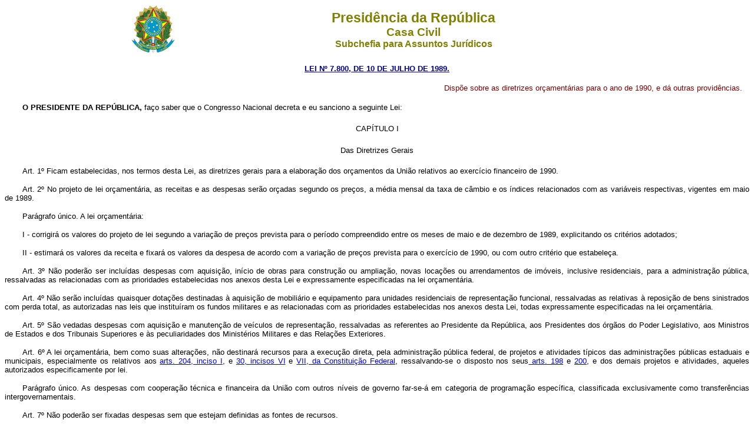

--- FILE ---
content_type: text/html
request_url: http://www.planalto.gov.br/ccivil_03/Leis/1989_1994/L7800.htm
body_size: 84495
content:
<html>

<head>
<meta name="GENERATOR" content="Microsoft FrontPage 6.0">
<title>L7800</title>
</head>

<body bgcolor="#FFFFFF">
<div align="center"><center>

<table border="0" cellpadding="0" cellspacing="0" width="70%" height="85">
  <tr>
    <td width="14%" height="85"><p align="center"><img src="../../Brastra.gif"
    alt="Brastra.gif (4376 bytes)" width="74" height="82"></td>
    <td width="86%" height="85"><p align="center"><font color="#808000" face="Arial"><strong><big><big>Presid�ncia
    da Rep�blica</big></big><br>
    <big>Casa Civil<br>
    </big>Subchefia para Assuntos Jur�dicos</strong></font></td>
  </tr>
</table>
</center></div>

<p ALIGN="CENTER"><font
face="Arial" color="#000080"><small><strong>
<a href="http://legislacao.planalto.gov.br/legisla/legislacao.nsf/Viw_Identificacao/lei%207.800-1989?OpenDocument">
<font color="#000080">LEI N� 7.800, DE 10 DE JULHO DE 1989.</font></a></strong></small></font></p>

<table border="0" width="100%" cellspacing="0" cellpadding="0" height="19">
  <tr>
    <td width="59%" height="19">&nbsp;</td>
    <td width="41%" height="19"><p style="text-align: justify">
    <font face="Arial" size="2" color="#800000">Disp�e sobre as diretrizes 
    or�ament�rias para o ano de 1990, e d� outras provid�ncias.</font></td>
  </tr>
</table>

<p align="justify" style="text-indent: 30px"><font face="Arial" size="2"><b>O 
PRESIDENTE DA REP�BLICA,</b> fa�o saber que o Congresso Nacional decreta e eu 
sanciono a seguinte Lei:</font></p>
<h1 align="center"><span style="font-weight: 400"><font face="Arial" size="2">
CAP�TULO I</font></span></h1>
<h2 align="center"><span style="font-weight: 400"><font face="Arial" size="2">
Das Diretrizes Gerais</font></span></h2>
<p align="justify" style="text-indent: 30px"><font face="Arial" size="2">
<a name="art1"></a>Art. 1� 
Ficam estabelecidas, nos termos desta Lei, as diretrizes gerais para a 
elabora��o dos or�amentos da Uni�o relativos ao exerc�cio financeiro de 1990.</font></p>
<p align="justify" style="text-indent: 30px"><font face="Arial" size="2">
<a name="art2"></a>Art. 2� 
No projeto de lei or�ament�ria, as receitas e as despesas ser�o or�adas segundo 
os pre�os, a m�dia mensal da taxa de c�mbio e os �ndices relacionados com as 
vari�veis respectivas, vigentes em maio de 1989.</font></p>
<p align="justify" style="text-indent: 30px"><font face="Arial" size="2">
<a name="art2p"></a>Par�grafo �nico. A lei or�ament�ria:</font></p>
<p align="justify" style="text-indent: 30px"><font face="Arial" size="2">I - 
corrigir� os valores do projeto de lei segundo a varia��o de pre�os prevista 
para o per�odo compreendido entre os meses de maio e de dezembro de 
1989,&nbsp;explicitando os crit�rios adotados;</font></p>
<p align="justify" style="text-indent: 30px"><font face="Arial" size="2">II - 
estimar� os valores da receita e fixar� os valores da despesa de acordo com a 
varia��o de pre�os prevista para o exerc�cio de 1990, ou com outro crit�rio que 
estabele�a.</font></p>
<p align="justify" style="text-indent: 30px"><font face="Arial" size="2">
<a name="art3"></a>Art. 3� 
N�o poder�o ser inclu�das despesas com aquisi��o, in�cio de obras para 
constru��o ou amplia��o, novas loca��es ou arrendamentos de im�veis, inclusive 
residenciais, para a administra��o p�blica, ressalvadas as relacionadas com as 
prioridades estabelecidas nos anexos&nbsp;desta Lei e expressamente especificadas na 
lei or�ament�ria.</font></p>
<p align="justify" style="text-indent: 30px"><font face="Arial" size="2">
<a name="art4"></a>Art. 4� 
N�o ser�o inclu�das quaisquer dota��es destinadas � aquisi��o de mobili�rio e 
equipamento para unidades residenciais de representa��o funcional, ressalvadas 
as relativas � reposi��o de bens sinistrados com perda total, as autorizadas nas 
leis que institu�ram os fundos militares e as relacionadas com as prioridades 
estabelecidas nos anexos desta Lei, todas expressamente especificadas na lei 
or�ament�ria.</font></p>
<p align="justify" style="text-indent: 30px"><font face="Arial" size="2">
<a name="art5"></a>Art. 5� 
S�o vedadas despesas com aquisi��o e manuten��o de ve�culos de representa��o, 
ressalvadas as referentes ao Presidente da Rep�blica, aos Presidentes dos �rg�os 
do Poder Legislativo, aos Ministros de Estados e dos Tribunais Superiores e �s 
peculiaridades dos Minist�rios Militares e das Rela��es Exteriores.</font></p>
<p align="justify" style="text-indent: 30px"><font face="Arial" size="2">
<a name="art6"></a>Art. 6� 
A lei or�ament�ria, bem como suas altera��es, n�o destinar� recursos para a 
execu��o direta, pela administra��o p�blica federal, de projetos e atividades 
t�picos das administra��es p�blicas estaduais e municipais, especialmente os 
relativos aos <a href="../../Constituicao/Constituicao.htm#art204i">arts. 204, inciso I</a>, e
<a href="../../Constituicao/Constituicao.htm#art30vi">30, incisos VI</a> e
<a href="../../Constituicao/Constituicao.htm#art30vii">VII, da Constitui��o 
Federal</a>, ressalvando-se o disposto nos seus<a href="../../Constituicao/Constituicao.htm#art198"> arts. 198</a> e 
<a href="../../Constituicao/Constituicao.htm#art200">200</a>, e dos demais 
projetos e atividades, aqueles autorizados especificamente por lei.</font></p>
<p align="justify" style="text-indent: 30px"><font face="Arial" size="2">
Par�grafo �nico. As despesas com coopera��o t�cnica e financeira da Uni�o com 
outros n�veis de governo far-se-� em categoria de programa��o espec�fica, 
classificada exclusivamente como transfer�ncias intergovernamentais.</font></p>
<p align="justify" style="text-indent: 30px"><font face="Arial" size="2">
<a name="art7"></a>Art. 7� 
N�o poder�o ser fixadas despesas sem que estejam definidas as fontes de 
recursos.</font></p>
<p align="justify" style="text-indent: 30px"><font face="Arial" size="2">
<a name="art8"></a>Art. 8� 
Os or�amentos fiscal e de investimentos das empresas p�blicas e sociedades de 
economia mista controladas pela Uni�o, de acordo com o disposto no 
<a href="../../Constituicao/Constituicao.htm#art165�7">art. 165, � 
7�, da Constitui��o Federal</a>, e no 
<a href="../../Constituicao/Constituicao.htm#adctart35�1">art. 35, � 1�, do Ato das Disposi��es 
Constitucionais Transit�rias</a>, observar�o, no seu conjunto, as seguintes 
condi��es:</font></p>
<p align="justify" style="text-indent: 30px"><font face="Arial" size="2">I - 
indica��o da regi�o ou das regi�es macroecon�micas beneficiadas pelos projetos 
considerando-se, inclusive os efeitos dos encadeamentos sobre a atividade 
econ�mica;</font></p>
<p align="justify" style="text-indent: 30px"><font face="Arial" size="2">II - 
demonstra��o, na mensagem que encaminhar o projeto de lei or�ament�ria ao 
Congresso Nacional, da situa��o verificada no bi�nio 1986-1987 quanto � aloca��o 
entre as regi�es macroecon�micas dos recursos do Tesouro Nacional&nbsp;e das empresas 
citadas no caput deste artigo, levando em conta o definido no 
<a href="../../Constituicao/Constituicao.htm#adctart35�1">art. 35, par�grafo 
1�, do Ato das Disposi��es Constitucionais Transit�rias</a>, bem como das propostas 
para atenuar as desigualdades inter-regionais.</font></p>
<h1 align="center"><span style="font-weight: 400"><font face="Arial" size="2">
CAP�TULO II</font></span></h1>
<h2 align="center"><span style="font-weight: 400"><font face="Arial" size="2">
Das Diretrizes dos or�amentos Fiscal e da Seguridade Social</font></span></h2>
<h1 align="center"><span style="font-weight: 400"><font face="Arial" size="2">
Se��o I</font></span></h1>
<h2 align="center"><span style="font-weight: 400"><font face="Arial" size="2">
Das Diretrizes Comuns</font></span></h2>
<p align="justify" style="text-indent: 30px"><font face="Arial" size="2">
<a name="art9"></a>Art. 9� 
Os or�amentos fiscal e da seguridade social, al�m dos Poderes, seus fundos, 
�rg�os, autarquias, inclusive as especiais, e as funda��es institu�das e 
mantidas&nbsp;pelo Poder P�blico, compreender�o as empresas p�blicas e as sociedades 
de economia mista em que a uni�o, direta ou indiretamente, detenha a maioria do 
capital&nbsp;social com direito a voto, e que recebem desta quaisquer recursos, que 
n�o sejam os provenientes de:</font></p>
<p align="justify" style="text-indent: 30px"><font face="Arial" size="2">I - 
participa��o acion�ria;</font></p>
<p align="justify" style="text-indent: 30px"><font face="Arial" size="2">II - 
pagamento de servi�os prestados;</font></p>
<p align="justify" style="text-indent: 30px"><font face="Arial" size="2">III - 
transfer�ncias para aplica��o em programa de financiamento atendendo ao disposto 
no <a href="../../Constituicao/Constituicao.htm#art159ic">art. 159, inciso I, al�nea c</a>, e 
<a href="../../Constituicao/Constituicao.htm#art239�1">art. 239, � 1�, da Constitui��o Federal</a>;</font></p>
<p align="justify" style="text-indent: 30px"><font face="Arial" size="2">IV - 
refinanciamento da d�vida externa garantida pelo Tesouro Nacional.</font></p>
<p align="justify" style="text-indent: 30px"><font face="Arial" size="2">
Par�grafo �nico. Os investimentos das empresas p�blicas e sociedades de economia 
mista a que se refere este artigo constar�o tamb�m do or�amento previsto no 
<a href="../../Constituicao/Constituicao.htm#art165�5ii">art. 
165, � 5�, inciso II, da Constitui��o Federal</a>.</font></p>
<p align="justify" style="text-indent: 30px"><font face="Arial" size="2">
<a name="art10"></a>Art. 10 
O montante das despesas dos or�amentos fiscal e da seguridade social n�o dever� 
ser superior ao das receitas, exclu�dos:</font></p>
<p align="justify" style="text-indent: 30px"><font face="Arial" size="2">I - nas 
despesas:</font></p>
<p align="justify" style="text-indent: 30px"><font face="Arial" size="2">a) o 
servi�o da d�vida p�blica mobili�ria federal;</font></p>
<p align="justify" style="text-indent: 30px"><font face="Arial" size="2">b) a 
parcela do programa de reforma agr�ria financiada pela emiss�o de t�tulos da 
d�vida agr�ria;</font></p>
<p align="justify" style="text-indent: 30px"><font face="Arial" size="2">c) a 
parcela de investimentos priorit�rios financiadas por emiss�o de t�tulos da 
d�vida p�blica federal, que n�o exceder� o montante equivalente a 10% (dez por 
cento) da receita tribut�ria l�quida; </font></p>
<p align="justify" style="text-indent: 30px"><font face="Arial" size="2">d) o 
aumento de capital das empresas e sociedades em que a Uni�o detenha a maioria do 
capital social com direito a voto, na forma do art. 23, � 1�, desta Lei;</font></p>
<p align="justify" style="text-indent: 30px"><font face="Arial" size="2">e) o 
refinanciamento da d�vida externa garantida pelo Tesouro Nacional de 
responsabilidade de empresas e sociedades em que a Uni�o detenha a maioria do 
capital social com direito a voto.</font></p>
<p align="justify" style="text-indent: 30px"><font face="Arial" size="2">II - 
nas receitas, o produto da emiss�o de t�tulos da d�vida p�blica federal.</font></p>
<p align="justify" style="text-indent: 30px"><font face="Arial" size="2">� 1� As 
despesas poder�o, excepcionalmente, no decorrer do exerc�cio, superar as 
receitas desde que o excesso de despesas seja financiado por opera��es de 
cr�dito nos termos do <a href="../../Constituicao/Constituicao.htm#art167ii">art. 167, inciso III, da Constitui��o Federal</a>.</font></p>
<p align="justify" style="text-indent: 30px"><font face="Arial" size="2">� 2� O 
disposto neste artigo prevalecer� sobre as demais diretrizes estabelecidas nesta 
Lei, observando o disposto no art. 45, inciso I,&nbsp;desta Lei.</font></p>
<p align="justify" style="text-indent: 30px"><font face="Arial" size="2">
<a name="art11"></a>Art. 
11&nbsp;Para efeito do disposto no 
<a href="../../Constituicao/Constituicao.htm#art169p">art. 169, par�grafo �nico, da Constitui��o 
Federal</a>, fica estabelecido que: <a href="L7909.htm#art5">(Vide Lei n� 7.909, 
de 1989)</a></font></p>
<p align="justify" style="text-indent: 30px"><font face="Arial" size="2">I - as 
despesas com pessoal e encargo sociais n�o ter�o aumento superior � varia��o do 
�ndice oficial da infla��o em rela��o aos cr�ditos correspondentes no Or�amento 
de 1989, respeitado o limite estabelecido no 
<a href="../../Constituicao/Constituicao.htm#adctart38">art. 38 do Ato das Disposi��es 
Constitucionais Transit�rias</a>;</font></p>
<p align="justify" style="text-indent: 30px"><font face="Arial" size="2">II - 
ser�o extintos 80% (oitenta por cento) dos cargos ou empregos de provimento 
efetivo que n�o estiverem preenchidos em 1� de janeiro de 1990;</font></p>
<p align="justify" style="text-indent: 30px"><font face="Arial" size="2">III - 
os cargos ou empregos, civis, de provimento efetivo cuja vac�ncia ocorrer no 
exerc�cio de 1990, poder�o ser preenchidos at� o limite de 50% (cinq�enta por 
cento).</font></p>
<p align="justify" style="text-indent: 30px"><font face="Arial" size="2">� 1� 
Para efeito de c�lculo do disposto no inciso I deste artigo, n�o ser�o 
considerados os gastos com inativos e pensionistas segurados do regime geral da 
Previd�ncia Social.</font></p>
<p align="justify" style="text-indent: 30px"><font face="Arial" size="2">� 2� O 
Poder Executivo, mediante decreto e considerando como priorit�rios os cargos e 
empregos relacionados aos profissionais de sa�de e educa��o, extinguir� os 
cargos e empregos de provimento efetivo a que se refere o inciso II deste 
artigo.</font></p>
<p align="justify" style="text-indent: 30px"><font face="Arial" size="2">� 3� A 
partir de 1� de janeiro de 1990 e at� a data de publica��o do decreto a que se 
refere o par�grafo anterior, n�o poder� ser preenchido nenhum cargo ou emprego 
de provimento efetivo a que se refere o inciso II deste artigo.</font></p>
<p align="justify" style="text-indent: 30px"><font face="Arial" size="2">� 4� A 
mensagem que encaminhar o projeto de lei or�ament�ria ao Congresso Nacional ser� 
acompanhada de rela��o nominal de todos os servidores ou empregados civis, com o 
respectivo cargo, emprego ou fun��o e a correspondente remunera��o total de cada 
servidor ou empregado, constantes da folha de pagamento relativa ao m�s de maio 
de 1989, por �rg�o, fundos, entidades da administra��o indireta, inclusive 
autarquias especiais e funda��es institu�das e mantidas pelo Poder P�blico, 
empresas p�blicas e sociedades de economia mista inclu�das nos or�amentos fiscal 
e da seguridade social.</font></p>
<p align="justify" style="text-indent: 30px"><font face="Arial" size="2">� 5� 
Acompanhar�, ainda, a mensagem que encaminhar o projeto de lei or�ament�ria ao 
Congresso Nacional, quadro demonstrativo, resumindo as despesas a que se refere 
o par�grafo anterior, consideradas tamb�m as relativas ao pessoal militar, por 
�rg�o, fundos, entidades da administra��o indireta, inclusive autarquias 
especiais e funda��es institu�das e mantidas pelo Poder P�blico, empresas 
p�blicas e sociedades de economia mista inclu�das no or�amento fiscal e da 
seguridade social, e evidenciando, por&nbsp;cargo, emprego e fun��o, a quantidade de 
cada um, a respectiva remunera��o e o gasto total.</font></p>
<p align="justify" style="text-indent: 30px"><font face="Arial" size="2">� 6� Os 
elementos de informa��o de que trata os par�grafos 4� e 5� deste artigo 
constituir�o fundamento essencial e imprescind�vel para inclus�o, na lei 
or�ament�ria, das dota��es para despesas com pessoal e encargos sociais dos 
�rg�os, fundos, entidades e empresas a que se refere este artigo.</font></p>
<p align="justify" style="text-indent: 30px"><font face="Arial" size="2">
<a name="art12"></a>Art. 12 
As despesas com custeio administrativo e operacional n�o poder�o ter aumento 
superior � varia��o do �ndice oficial de infla��o em rela��o aos cr�ditos 
correspondentes no Or�amento de 1989, salvo no caso de comprovada insufici�ncia 
decorrente de expans�o patrimonial, incremento f�sico de servi�os prestados � 
comunidade ou de novas atribui��es recebidas no exerc�cio de 1989 ou no decorrer 
de 1990.</font></p>
<p align="justify" style="text-indent: 30px"><font face="Arial" size="2">
Par�grafo �nico. Para efeito de c�lculo, excluem-se do disposto neste artigo as 
despesas indicadas nos artigos 3�, 4�, 5�, 11 e 14, par�grafo �nico, desta Lei.</font></p>
<p align="justify" style="text-indent: 30px"><font face="Arial" size="2">
<a name="art13"></a>Art. 13 
As despesas com juros, encargos e amortiza��es da d�vida, exceto da mobili�ria 
federal, dever�o considerar apenas as&nbsp;opera��es contratadas ou com prioridades e 
autoriza��es concedidas at� a data do encaminhamento do projeto de lei 
or�ament�ria ao Congresso Nacional.</font></p>
<p align="justify" style="text-indent: 30px"><font face="Arial" size="2">
<a name="art14"></a>Art. 14 
O relat�rio bimestral de que trata o 
<a href="../../Constituicao/Constituicao.htm#art165�3">art. 165, � 3�, da Constitui��o Federal</a>, 
demonstrar�, por categoria de programa��o de cada �rg�o, fundo ou entidade a que 
se refere o art. 9� desta Lei, as despesas realizadas com:</font></p>
<p align="justify" style="text-indent: 30px"><font face="Arial" size="2">I - 
di�rias relativas a trabalho fora da sede;</font></p>
<p align="justify" style="text-indent: 30px"><font face="Arial" size="2">II - 
passagens e despesas com locomo��o para trabalhos fora da sede;</font></p>
<p align="justify" style="text-indent: 30px"><font face="Arial" size="2">III - 
loca��o de m�o-de-obra;</font></p>
<p align="justify" style="text-indent: 30px"><font face="Arial" size="2">IV - 
consultoria de qualquer esp�cie; e</font></p>
<p align="justify" style="text-indent: 30px"><font face="Arial" size="2">V - 
publicidade e propaganda.</font></p>
<p align="justify" style="text-indent: 30px"><font face="Arial" size="2">
Par�grafo �nico. As despesas relativas aos t�tulos constantes dos incisos deste 
artigo, ser�o reduzidas, por �rg�o, em rela��o aos cr�ditos or�ament�rios 
concedidos em 1989, atualizados pelo �ndice oficial de infla��o, em pelo menos:</font></p>
<p align="justify" style="text-indent: 30px"><font face="Arial" size="2">I - 10% 
(dez por cento) no caso dos incisos I&nbsp;a III;</font></p>
<p align="justify" style="text-indent: 30px"><font face="Arial" size="2">II - 
20% (vinte por cento) no caso do inciso IV;</font></p>
<p align="justify" style="text-indent: 30px"><font face="Arial" size="2">III - 
50% (cinq�enta por cento) no caso do inciso V.</font></p>
<p align="justify" style="text-indent: 30px"><font face="Arial" size="2">
<a name="art15"></a>Art. 
15. � vedada a inclus�o na lei or�ament�ria, bem como em suas altera��es, de 
recursos para o pagamento a qualquer t�tulo pela Uni�o, inclusive pelas 
entidades que integram os or�amentos fiscal e da seguridade social, a servidor 
da administra��o direta ou indireta por servi�o de consultoria ou assist�ncia 
t�cnica custeados com recursos decorrentes de conv�nios, acordos, ajustes ou 
instrumentos cong�neres firmados com �rg�os ou entidades de direito p�blico ou 
privado, nacionais ou internacionais, pelo �rg�o ou entidade a que pertencer o 
servidor ou por aquele em que estiver eventualmente lotado.</font></p>
<p align="justify" style="text-indent: 30px"><font face="Arial" size="2">
Par�grafo �nico. O disposto neste artigo n�o se aplica a docentes pesquisadores 
de institui��es de pesquisa e de ensino superior.</font></p>
<p align="justify" style="text-indent: 30px"><font face="Arial" size="2">
<a name="art16"></a>Art. 16 
� vedada a inclus�o na lei or�ament�ria, bem como em suas altera��es, de 
quaisquer recursos da Uni�o, inclusive das receitas pr�prias das entidades e 
empresas referidas no art. 9� desta Lei, para clubes e associa��es de servidores 
ou quaisquer outras entidades cong�neres, excetuadas creches e escolas para o 
atendimento pr�-escolar.</font></p>
<p align="justify" style="text-indent: 30px"><font face="Arial" size="2">
Par�grafo �nico. A lei or�ament�ria somente poder� incluir recursos da Uni�o, 
inclusive de receitas pr�prias das entidades, funda��es, empresas e sociedades 
referidas no art. 9�., desta Lei, para fundos de previd�ncia privada e 
cong�neres, caso:</font></p>
<p align="justify" style="text-indent: 30px"><font face="Arial" size="2">I - o 
fundo, ou cong�nere, j� estiver legalmente constitu�do e em funcionamento na 
data de promulga��o desta Lei;</font></p>
<p align="justify" style="text-indent: 30px"><font face="Arial" size="2">II - 
n�o aumente, para cada fundo ou cong�nere, a participa��o relativa da Uni�o, 
inclusive de suas entidades, funda��es, empresas e sociedades a que se refere o 
caput deste artigo, em rela��o � contribui��o dos seus participantes, verificada 
no exerc�cio de 1988;</font></p>
<p align="justify" style="text-indent: 30px"><font face="Arial" size="2">III - o 
total dos recursos n�o seja superior, para cada fundo ou cong�nere, aos recursos 
destinados no exerc�cio de 1988, atualizado pelo �ndice oficial de infla��o.</font></p>
<p align="justify" style="text-indent: 30px"><font face="Arial" size="2">
<a name="art17"></a>Art. 
17. A despesa com transfer�ncia de recursos da Uni�o para Estado, Distrito 
Federal ou Munic�pio, mediante conv�nio, acordo, ajuste ou outros instrumentos 
cong�neres, ressalvada a destinada a atender calamidade p�blica, s� poder� ser 
concretizada se a unidade beneficiada comprovar, que:</font></p>
<p align="justify" style="text-indent: 30px"><font face="Arial" size="2">I - 
instituiu e regulamentou todos os tributos que lhe cabem, previstos nos 
<a href="../../Constituicao/Constituicao.htm#art145">arts. 
145</a>, <a href="../../Constituicao/Constituicao.htm#art155">155 </a>e
<a href="../../Constituicao/Constituicao.htm#art156">156, da Constitui��o Federal</a>;</font></p>
<p align="justify" style="text-indent: 30px"><font face="Arial" size="2">II - 
arrecada todos os impostos que lhe cabem, previstos nos 
<a href="../../Constituicao/Constituicao.htm#art155">artigos 155</a> e
<a href="../../Constituicao/Constituicao.htm#art156">156, da 
Constitui��o Federal</a>;</font></p>
<p align="justify" style="text-indent: 30px"><font face="Arial" size="2">III - a 
receita tribut�ria pr�pria corresponda a, pelo menos, 20% (vinte por cento) no 
caso de Estado ou Distrito Federal e 2% (dois por cento) no caso de Munic�pio do 
total das receitas or�ament�rias, inclusive as decorrentes de opera��es de 
cr�dito;</font></p>
<p align="justify" style="text-indent: 30px"><font face="Arial" size="2">IV - 
atende ao disposto nos <a href="../../Constituicao/Constituicao.htm#art167iii">arts. 167, inciso III</a> e 
<a href="../../Constituicao/Constituicao.htm#art212">212, da Constitui��o Federal</a>, bem 
como nos<a href="../../Constituicao/Constituicao.htm#adctart37"> arts. 37</a> e<a href="../../Constituicao/Constituicao.htm#adctart38"> 38</a>, inclusive seu 
<a href="../../Constituicao/Constituicao.htm#adctart38p">par�grafo �nico, do Ato das Disposi��es 
Constitucionais Transit�rias</a>.</font></p>
<p align="justify" style="text-indent: 30px"><font face="Arial" size="2">� 1�. 
Para efeito do disposto no inciso II, deste artigo, s�o ressalvados os impostos 
a que se refere o <a href="../../Constituicao/Constituicao.htm#art155i">art. 155, inciso I</a>, al�nea a, e o
<a href="../../Constituicao/Constituicao.htm#art156ii">art. 156, incisos II</a>,<a href="../../Constituicao/Constituicao.htm#art156iii"> III
</a>e <a href="../../Constituicao/Constituicao.htm#art156iv">IV, da Constitui��o Federal</a>, quando comprovada a aus�ncia dos respectivos fatos 
geradores.</font></p>
<p align="justify" style="text-indent: 30px"><font face="Arial" size="2">� 2�. A 
comprova��o de que trata o caput, deste artigo, em rela��o aos seus incisos II, 
III e IV, ser� feita atrav�s da lei or�ament�ria de 1990 e do respectivo 
relat�rio, a que se refere o 
<a href="../../Constituicao/Constituicao.htm#art165�3">art. 165,&nbsp;� 3�., da Constitui��o Federal</a>.</font></p>
<p align="justify" style="text-indent: 30px"><font face="Arial" size="2">� 3�. A 
concess�o de empr�stimos do Tesouro Nacional a Estado, Distrito Federal ou 
Munic�pio, inclusive a suas entidades da administra��o indireta, funda��es, 
empresas e sociedades controladas, fica condicionada � comprova��o do disposto 
neste artigo.</font></p>
<p align="justify" style="text-indent: 30px"><font face="Arial" size="2">
<a name="art18"></a>Art. 
18. � vedada a inclus�o na lei or�ament�ria, bem como em suas altera��es de 
dota��es a t�tulo de subven��es sociais para entidades p�blicas federais, 
estaduais e municipais, inclusive funda��es institu�das e mantidas pelo Poder 
P�blico, ressalvadas as destina��es a Munic�pios para atendimento �s a��es de 
assist�ncia social.</font></p>
<p align="justify" style="text-indent: 30px"><font face="Arial" size="2">� 1�. O 
t�tulo a que se refere o&nbsp;caput, considerada a ressalva para os Munic�pios, fica 
exclusivo para transfer�ncia de recursos a entidades privadas, sem fins 
lucrativos, desde que:</font></p>
<p align="justify" style="text-indent: 30px"><font face="Arial" size="2">I - 
sejam registradas no Conselho Nacional de Servi�o Social; ou</font></p>
<p align="justify" style="text-indent: 30px"><font face="Arial" size="2">II - 
atendam ao disposto no <a href="../../Constituicao/Constituicao.htm#adctar61">art. 61, do Ato das Disposi��es Constitucionais 
Transit�rias</a>; ou</font></p>
<p align="justify" style="text-indent: 30px"><font face="Arial" size="2">III - 
sejam circuladas a organismo internacionais.</font></p>
<p align="justify" style="text-indent: 30px"><font face="Arial" size="2">� 2�. � 
vedada, tamb�m, a inclus�o de dota��es, a t�tulo de aux�lios, para entidades 
privadas, excetuadas aquelas a que se refere o 
<a href="../../Constituicao/Constituicao.htm#adctart61">art. 61, do Ato das Disposi��es 
Constitucionais Transit�rias</a>.</font></p>
<p align="justify" style="text-indent: 30px"><font face="Arial" size="2">
<a name="art19"></a>Art. 
19. As receitas pr�prias de �rg�os, fundos, autarquias, inclusive as especiais, 
funda��es institu�das e mantidas pelo Poder P�blico, bem como das empresas 
p�blicas e sociedades de economia mista a que se refere o art. 9� desta Lei, 
ser�o programadas para atender, preferencialmente, respeitadas as peculiaridades 
de cada um, gastos com pessoal e encargos sociais, juros, encargos e 
amortiza��es da d�vida, contrapartida de financiamentos, outros de sua 
manuten��o e investimentos priorit�rios.</font></p>
<p align="justify" style="text-indent: 30px"><font face="Arial" size="2">
<a name="art20"></a>Art. 
20. O demonstrativo a que se refere o 
<a href="../../Constituicao/Constituicao.htm#art165�6">art. 165, � 6�., da Constitui��o Federal</a>, 
quantificar� os efeitos decorrentes de isen��es, anistias, remiss�es, subs�dios 
e benef�cios de natureza financeira, tribut�ria e credit�cia, de forma a 
identificar as vantagens concedidas.</font></p>
<p align="justify" style="text-indent: 30px"><font face="Arial" size="2">� 1�. 
No caso de retorno de cr�ditos concedidos, ser� tamb�m discriminado, pelo 
Tesouro Nacional ou por entidade credora, o montante vincendo em 1990, inclusive 
o vencido e n�o pago.</font></p>
<p align="justify" style="text-indent: 30px"><font face="Arial" size="2">� 2�. A 
presta��o de contas anual da Uni�o demonstrar� os efeitos a que se refere este 
artigo, observados no exerc�cio.</font></p>
<h1 align="center"><span style="font-weight: 400"><font face="Arial" size="2">
Se��o II</font></span></h1>
<h2 align="center"><span style="font-weight: 400"><font face="Arial" size="2">
Das Diretrizes Espec�ficas do Or�amento fiscal</font></span></h2>
<p align="justify" style="text-indent: 30px"><font face="Arial" size="2">
<a name="art21"></a>Art. 
21. Na fixa��o das despesas ser�o observadas as prioridades constantes do Anexo 
I, desta Lei.</font></p>
<p align="justify" style="text-indent: 30px"><font face="Arial" size="2">� 1�. 
Na elabora��o da proposta or�ament�ria o �rg�o central de or�amento ouvir�, 
atrav�s dos Minist�rios correspondentes, os �rg�os p�blicos federais de 
desenvolvimento regional, bem como os voltados do meio ambiente e � ci�ncia e 
tecnologia.</font></p>
<p align="justify" style="text-indent: 30px"><font face="Arial" size="2">� 2�. 
Na aus�ncia das leis complementares previstas nos 
<a href="../../Constituicao/Constituicao.htm#art165�9">arts. 165, � 9�</a>., e 
<a href="../../Constituicao/Constituicao.htm#art192">192, da 
Constitui��o Federal</a>, a programa��o das despesas de car�ter administrativo do 
Banco Central do Brasil integrar� o projeto de lei or�ament�ria.</font></p>
<p align="justify" style="text-indent: 30px"><font face="Arial" size="2">
<a name="art22"></a>Art. 
22. Para efeito do disposto nos 
<a href="../../Constituicao/Constituicao.htm#art51iv">arts. 51, inciso IV</a>, 
<a href="../../Constituicao/Constituicao.htm#art52xiii">52, inciso XIII</a>, 
<a href="../../Constituicao/Constituicao.htm#art99�1">99, � 1�.</a>, 
e <a href="../../Constituicao/Constituicao.htm#art127�3">127, � 3�., da Constitui��o Federal</a>, ficam estipulados os seguintes limites 
para a elabora��o das propostas or�ament�rias dos Poderes Judici�rio e 
Legislativo, bem como do Minist�rio P�blico:</font></p>
<p align="justify" style="text-indent: 30px"><font face="Arial" size="2">I - as 
despesas com pessoal e encargos observar�o ao disposto no art. 11, seus incisos 
e par�grafos, desta Lei;</font></p>
<p align="justify" style="text-indent: 30px"><font face="Arial" size="2">II - as 
despesas com custeio administrativo e operacional, exclusive com pessoal e 
encargos, obedecer�o o disposto nos arts. 3�., 4�., 5�., 12 e 14, desta Lei; e</font></p>
<p align="justify" style="text-indent: 30px"><font face="Arial" size="2">III - 
as despesas com as a��es de expans�o corresponder�o �s prioridades espec�ficas 
indicadas no <a href="#anexo">Anexo I, desta Lei</a>, e � disponibilidade dos recursos.</font></p>
<p align="justify" style="text-indent: 30px"><font face="Arial" size="2">
<a name="art23"></a>Art. 23. A emiss�o de t�tulos da d�vida p�blica federal ser� 
limitada � necessidade de recursos para atender:</font></p>
<p align="justify" style="text-indent: 30px"><font face="Arial" size="2">I - ao 
servi�o da d�vida p�blica mobili�ria federal;</font></p>
<p align="justify" style="text-indent: 30px"><font face="Arial" size="2">II - � 
parcela do programa de reforma agr�ria financiada pela emiss�o de t�tulos da 
d�vida agr�ria;</font></p>
<p align="justify" style="text-indent: 30px"><font face="Arial" size="2">III - 
aos investimentos priorit�rios, n�o excedendo a&nbsp;montante equivalente a 10% (dez 
por cento) da receita tribut�ria l�quida;</font></p>
<p align="justify" style="text-indent: 30px"><font face="Arial" size="2">IV - �s 
despesas excedentes nos termos do art. 10,&nbsp;� 1�, desta Lei;</font></p>
<p align="justify" style="text-indent: 30px"><font face="Arial" size="2">V - ao 
aumento de capital das empresas e sociedades em que a Uni�o detenha a maioria do 
capital social com direito a voto, na forma do � 1�., deste artigo;</font></p>
<p align="justify" style="text-indent: 30px"><font face="Arial" size="2">VI - ao 
refinanciamento da d�vida externa garantida pelo Tesouro Nacional de 
responsabilidade das empresas e sociedades em que a Uni�o detenha a maioria do 
capital social com direito a voto.</font></p>
<p align="justify" style="text-indent: 30px"><font face="Arial" size="2">� 1�. 
Poder�o ser emitidos t�tulos da d�vida p�blica federal, com cl�usula de 
inalienabilidade at� seu vencimento, para venda junto �s empresas e sociedades 
em que a Uni�o detenha a maioria do capital social com direito a voto.</font></p>
<p align="justify" style="text-indent: 30px"><font face="Arial" size="2">� 2�. A 
lei or�ament�ria poder� explicitar as despesas relativas ao inciso III, deste 
artigo, condicionadas � efetiva coloca��o dos t�tulos.</font></p>
<p align="justify" style="text-indent: 30px"><font face="Arial" size="2">
<a name="art24"></a>Art. 
24. Integrar�o programa��o especial relativa a opera��es oficiais de cr�dito os 
projetos e atividades de �rg�os, fundos e entidades, inclu�dos no or�amento de 
que trata esta Se��o, destinados:</font></p>
<p align="justify" style="text-indent: 30px"><font face="Arial" size="2">I - � 
concess�o de quaisquer empr�stimos;</font></p>
<p align="justify" style="text-indent: 30px"><font face="Arial" size="2">II - a 
refinanciar a d�vida externa garantida pelo Tesouro Nacional;</font></p>
<p align="justify" style="text-indent: 30px"><font face="Arial" size="2">III - � 
aquisi��o de quaisquer produtos agropecu�rios, inclusive seu financiamento;</font></p>
<p align="justify" style="text-indent: 30px"><font face="Arial" size="2">IV - � 
aplica��o em programa de financiamento para atender dispositivo constitucionais;</font></p>
<p align="justify" style="text-indent: 30px"><font face="Arial" size="2">V - � 
equaliza��o das taxas dos financiamentos previstos no 
<a href="../L5025.htm#art60">art. 60, inclusive seus 
incisos, da Lei n� 5.025, de 10 de junho de 1966</a>, devendo estar expressamente 
identificada na lei or�ament�ria;</font></p>
<p align="justify" style="text-indent: 30px"><font face="Arial" size="2">VI - ao 
atendimento de juros, encargos e amortiza��o da d�vida p�blica federal n�o 
mobili�ria contratada para financiar as despesas previstas nos incisos I, III e 
V, deste artigo.</font></p>
<p align="justify" style="text-indent: 30px"><font face="Arial" size="2">
Par�grafo �nico. A programa��o contar� com recursos provenientes:</font></p>
<p align="justify" style="text-indent: 30px"><font face="Arial" size="2">I - da 
realiza��o de opera��es de cr�dito;</font></p>
<p align="justify" style="text-indent: 30px"><font face="Arial" size="2">II - de 
todos os retornos de cr�ditos ou aplica��es, identificados na lei or�ament�ria, 
pelo menos, os provenientes das opera��es previstas no inciso II do caput deste 
artigo;</font></p>
<p align="justify" style="text-indent: 30px"><font face="Arial" size="2">III - 
das aplica��es em programas de financiamento, expressamente previstas na 
Constitui��o, bem como os respectivos retornos;</font></p>
<p align="justify" style="text-indent: 30px"><font face="Arial" size="2">IV - 
das receitas pr�prias e vinculadas dos �rg�os, fundos e entidades mencionados no 
caput;</font></p>
<p align="justify" style="text-indent: 30px"><font face="Arial" size="2">V - de 
receita tribut�ria condicionada � efetiva��o do disposto no art. 36, � 1�., 
desta Lei.</font></p>
<p align="justify" style="text-indent: 30px"><font face="Arial" size="2">
<a name="art25"></a>Art. 
25. Na lei or�ament�ria, a estimativa das receitas e a fixa��o do valor das 
despesas relacionadas aos compromissos da d�vida externa garantida pelo Tesouro 
Nacional considerar�o:</font></p>
<p align="justify" style="text-indent: 30px"><font face="Arial" size="2">I - no 
caso de empresas e sociedades controladas pela Uni�o, os reembolsos e 
desembolsos compat�veis com os respectivos investimentos or�ados para 1990;</font></p>
<p align="justify" style="text-indent: 30px"><font face="Arial" size="2">II - no 
caso de Estado, Distrito Federal e Munic�pios, inclusive das suas autarquias e 
funda��es institu�das e mantidas pelo Poder P�blico, e das empresas e sociedades 
de economia mista das quais detenham a maioria do capital votante:</font></p>
<p align="justify" style="text-indent: 30px"><font face="Arial" size="2">a) o 
reembolso de, pelo menos, juros e encargos dos empr�stimos concedidos at� 1� de 
janeiro de 1990;</font></p>
<p align="justify" style="text-indent: 30px"><font face="Arial" size="2">b) o 
financiamento de, no m�nimo, 75% (setenta e cinco por cento) dos compromissos 
vincendos em 1990.</font></p>
<p align="justify" style="text-indent: 30px"><font face="Arial" size="2">
Par�grafo �nico. At� cinco meses antes do encerramento do atual exerc�cio 
financeiro, o Poder Executivo enviar� ao Congresso Nacional projeto de lei 
dispondo sobre o refinanciamento pela Uni�o da d�vida externa de 
responsabilidade dos governos, bem como das entidades e empresas, mencionadas no 
inciso II deste artigo, considerando, dentre outras condi��es, prazo longo para 
amortiza��o, e sem car�ncia para juros.</font></p>
<p align="justify" style="text-indent: 30px"><font face="Arial" size="2">
<a name="art26"></a>Art. 
26. Os financiamentos concedidos n�o poder�o ter encargos financeiros inferiores 
aos do custo de coloca��o dos t�tulos da d�vida p�blica federal, conforme 
estabelecido e divulgado pelo Minist�rio da Fazenda, exceto quando haja 
autoriza��o espec�fica em lei e o respectivo subs�dio previsto expressamente na 
lei or�ament�ria.</font></p>
<p align="justify" style="text-indent: 30px"><font face="Arial" size="2">
<a name="art27"></a>Art. 
27. Os pre�os de venda dos produtos adquiridos pelo Governo Federal n�o poder�o 
ser inferiores ao seu custo de remiss�o, exceto nos casos em que a lei 
or�ament�ria tenha previsto a respectiva subven��o econ�mica.</font></p>
<p align="justify" style="text-indent: 30px"><font face="Arial" size="2">� 1�. 
Para efeito do disposto neste artigo, entende-se por custo de remiss�o o 
conjunto de gastos que o Governo Federal efetue para dispor do produto em 
condi��es de venda e inclui todos os custos de aquisi��o, preparo, tributos, 
transporte, armazenagem, administra��o, comiss�es, seguros, taxas, multas e 
encargos financeiros, relativos ao produto.</font></p>
<p align="justify" style="text-indent: 30px"><font face="Arial" size="2">� 2�. 
Caracterizada a urg�ncia, quando comprovado o risco de preju�zos para o Tesouro 
face ao estado de conserva��o, os bens perec�veis, mediante licita��o, poder�o 
ser vendidos a pre�o inferior ao seu custo de remiss�o, desde que a subven��o, a 
que se refere este artigo, seja autorizada na forma do 
<a href="../../Constituicao/Constituicao.htm#art167�3">art. 167, � 3�., da 
Constitui��o Federal</a>.</font></p>
<p align="justify" style="text-indent: 30px"><font face="Arial" size="2">
<a name="art28"></a>Art. 
28. Os financiamentos para as atividades rurais com recursos da programa��o das 
opera��es oficiais de cr�dito ser�o exclusivos para os mini e pequenos 
produtores e suas cooperativas ressalvadas as aplica��es com recursos de 
programas especiais e do programa para Empr�stimos do Governo Federal (EGF).</font></p>
<p align="justify" style="text-indent: 30px"><font face="Arial" size="2">
<a name="art29"></a>Art. 
29. As dota��es para a Pol�tica de Garantia de Pre�os M�nimos ser�o or�adas de 
modo a compatibilizar a demanda com a disponibilidade de recursos do Governo 
Federal e a reduzir a interven��o estatal no setor agropecu�rio.</font></p>
<p align="justify" style="text-indent: 30px"><font face="Arial" size="2">
<a name="art30"></a>Art. 
30. As dota��es para a forma��o de estoques reguladores e para a aquisi��o de 
bens ser�o or�adas considerando a disponibilidade de recursos do Governo 
Federal, buscando a estabiliza��o da oferta e a disponibilidade estrat�gica de 
produtos essenciais ao abastecimento interno.</font></p>
<h1 align="center"><span style="font-weight: 400"><font face="Arial" size="2">
Se��o III</font></span></h1>
<h2 align="center"><span style="font-weight: 400"><font face="Arial" size="2">
Das Diretrizes Espec�ficas do Or�amento da Seguridade Social</font></span></h2>
<p align="justify" style="text-indent: 30px"><font face="Arial" size="2">
<a name="art31"></a>Art. 
31. O or�amento da seguridade social obedecer� ao definido nos 
<a href="../../Constituicao/Constituicao.htm#art194">arts. 194</a>, 
<a href="../../Constituicao/Constituicao.htm#art196">196</a>, 
<a href="../../Constituicao/Constituicao.htm#art201">201</a> e 
<a href="../../Constituicao/Constituicao.htm#art203">203, da Constitui��o Federal</a>, e contar�, dentre outros, com recursos 
provenientes:</font></p>
<p align="justify" style="text-indent: 30px"><font face="Arial" size="2">I - das 
contribui��es sociais a que se referem o 
<a href="../../Constituicao/Constituicao.htm#art195i">art. 195, incisos I,</a>
<a href="../../Constituicao/Constituicao.htm#art195ii">II </a>e<a href="../../Constituicao/Constituicao.htm#art195iii"> III</a>, e o
<a href="../../Constituicao/Constituicao.htm#art239">art. 
239, da Constitui��o Federal</a>, bem como da arrecada��o prevista no 
<a href="../../Constituicao/Constituicao.htm#adctart56">art. 56 do Ato 
das Disposi��es Constitucionais Transit�rias</a>;</font></p>
<p align="justify" style="text-indent: 30px"><font face="Arial" size="2">II - de 
receitas pr�prias dos �rg�os, fundos e entidades que integram exclusivamente o 
or�amento de que trata esta Se��o;</font></p>
<p align="justify" style="text-indent: 30px"><font face="Arial" size="2">III - 
de receitas tribut�rias.</font></p>
<p align="justify" style="text-indent: 30px"><font face="Arial" size="2">
Par�grafo �nico. Para suprir eventuais d�ficits,&nbsp;no decorrer do exerc�cio, 
poder�o ser destinados recursos decorrentes da emiss�o de t�tulos da d�vida 
p�blica federal, respeitado o disposto no art. 10, � 1�., desta Lei.</font></p>
<p align="justify" style="text-indent: 30px"><font face="Arial" size="2">
<a name="art32"></a>Art. 
32. A proposta or�ament�ria da seguridade social, a ser apresentada ao �rg�o 
central do sistema de or�amento, ser� elaborada por comiss�o especial, � qual 
competir� tamb�m acompanhar e avaliar a respectiva execu��o or�ament�ria, 
constitu�da pelos representantes dos minist�rios respons�veis por a��es 
inclu�das no or�amento de que trata esta Se��o.</font></p>
<p align="justify" style="text-indent: 30px"><font face="Arial" size="2">
<a name="art33"></a>Art. 
33. Na fixa��o das despesas ser�o observadas as prioridades constantes do Anexo 
II desta lei.</font></p>
<p align="justify" style="text-indent: 30px"><font face="Arial" size="2">
<a name="art34"></a>Art. 
34. O or�amento da seguridade social discriminar� a transfer�ncia de recursos da 
Uni�o para cada Estado e para o Distrito Federal, bem como para o conjunto dos 
Munic�pios de cada unidade da federa��o, para execu��o descentralizada das a��es 
de sa�de e assist�ncia social, conforme estabelecido nos 
<a href="../../Constituicao/Constituicao.htm#art198">arts. 198</a> e
<a href="../../Constituicao/Constituicao.htm#art204">204 da 
Constitui��o Federal</a>.</font></p>
<p align="justify" style="text-indent: 30px"><font face="Arial" size="2">
Par�grafo �nico. Para o cumprimento deste artigo, a Uni�o levar� em conta os 
recursos provenientes dos or�amentos dos Estados, do Distrito Federal e dos 
Munic�pios, destinados ao financiamento das referidas a��es.</font></p>
<p align="justify" style="text-indent: 30px"><font face="Arial" size="2">
<a name="art35"></a>Art. 
35. Integrar� programa��o especial de opera��es oficiais de cr�dito, do 
or�amento a que se refere esta Se��o, pelo menos, a destina��o de recursos para 
financiar programas de desenvolvimento econ�mico, de acordo com o disposto no 
<a href="../../Constituicao/Constituicao.htm#art239�1">art. 239, � 1�., da Constitui��o Federal</a>.</font></p>
<p align="justify" style="text-indent: 30px"><font face="Arial" size="2">
Par�grafo �nico. O or�amento da seguridade social identificar� o retorno dos 
financiamentos concedidos, bem como a destina��o espec�fica para as despesas 
referidas neste artigo.</font></p>
<h1 align="center"><span style="font-weight: 400"><font face="Arial" size="2">
Se��o IV</font></span></h1>
<h2 align="center"><span style="font-weight: 400"><font face="Arial" size="2">
Das Altera��es na Legisla��o Tribut�ria</font></span></h2>
<p align="justify" style="text-indent: 30px"><font face="Arial" size="2">
<a name="art36"></a>Art. 
36. O Poder Executivo enviar� ao Congresso Nacional, at� cinco meses antes do 
encerramento do atual exerc�cio financeiro, projetos de lei dispondo sobre 
altera��es na legisla��o de tributos e de contribui��es econ�micas e sociais, 
especialmente sobre:</font></p>
<p align="justify" style="text-indent: 30px"><font face="Arial" size="2">I - 
revis�o das contribui��es sociais destinadas � seguridade social estabelecidas 
pelo <a href="../../Constituicao/Constituicao.htm#art195i">art. 195, incisos I</a>,<a href="../../Constituicao/Constituicao.htm#art195ii"> II
</a>e <a href="../../Constituicao/Constituicao.htm#art195iii">III, da Constitui��o Federal</a>, de forma a 
viabilizar os recursos necess�rios a atender os novos encargos e benef�cios com 
a previd�ncia, a sa�de e a assist�ncia social;</font></p>
<p align="justify" style="text-indent: 30px"><font face="Arial" size="2">II - 
redu��o em, pelo menos, 50% (cinq�enta por cento) de isen��es e incentivos 
fiscais em rela��o ao montante estimado para 1989, atualizado pelo �ndice 
oficial de infla��o;</font></p>
<p align="justify" style="text-indent: 30px"><font face="Arial" size="2">III - 
revis�o do Imposto sobre Produtos Industrializados, de forma a privilegiar os 
produtos essenciais de consumo popular, sem preju�zo da arrecada��o global;</font></p>
<p align="justify" style="text-indent: 30px"><font face="Arial" size="2">IV - 
revis�o do Imposto sobre a Propriedade Territorial Rural, buscando aumentar a 
sua seletividade e gravar discriminadamente as propriedades rurais n�o 
produtivas, de forma a obter um acr�scimo na arrecada��o de, no m�nimo, 50% 
(cinq�enta por cento), al�m do �ndice oficial de infla��o, em rela��o � prov�vel 
de 1989;</font></p>
<p align="justify" style="text-indent: 30px"><font face="Arial" size="2">V - 
revis�o do imposto sobre a renda e proventos de qualquer natureza, objetivando:</font></p>
<p align="justify" style="text-indent: 30px"><font face="Arial" size="2">a) 
integra��o entre a tributa��o das pessoas f�sicas e jur�dicas, 
compatibilizando-a com o regime de tributa��o na fonte, inclusive sobre remessas 
ao exterior;</font></p>
<p align="justify" style="text-indent: 30px"><font face="Arial" size="2">b) 
compatibiliza��o da tributa��o sobre opera��es no mercado financeiro e de 
capitais com a pol�tica financeira e monet�ria;</font></p>
<p align="justify" style="text-indent: 30px"><font face="Arial" size="2">c) 
continuidade do processo de moderniza��o e simplifica��o;</font></p>
<p align="justify" style="text-indent: 30px"><font face="Arial" size="2">d) 
amplia��o da progressividade da tributa��o das pessoas f�sicas;</font></p>
<p align="justify" style="text-indent: 30px"><font face="Arial" size="2">e) 
compatibiliza��o do regime tribut�rio do setor rural como o das demais 
categorias de contribuintes;</font></p>
<p align="justify" style="text-indent: 30px"><font face="Arial" size="2">VI - 
amplia��o das modalidades de incid�ncia do imposto sobre opera��es de cr�dito, 
c�mbio, seguros e sobre opera��es com t�tulos e valores mobili�rios, dando mais 
abrang�ncia ao tributo;</font></p>
<p align="justify" style="text-indent: 30px"><font face="Arial" size="2">VII - 
institui��o e regulamenta��o do imposto sobre grandes fortunas;</font></p>
<p align="justify" style="text-indent: 30px"><font face="Arial" size="2">VIII - 
revis�o das contribui��es de interven��o no dom�nio econ�mico de forma a 
privilegiar a tributa��o atrav�s de impostos, sem preju�zo da arrecada��o 
global;</font></p>
<p align="justify" style="text-indent: 30px"><font face="Arial" size="2">IX - 
redu��o nos prazos de apura��o, arrecada��o e recolhimento dos tributos 
federais, com o objetivo de preservar os respectivos valores;</font></p>
<p align="justify" style="text-indent: 30px"><font face="Arial" size="2">X - 
aperfei�oamento dos crit�rios para corre��o dos cr�ditos da Uni�o recebidos com 
atraso.</font></p>
<p align="justify" style="text-indent: 30px"><font face="Arial" size="2">� 1�. 
No projeto de lei or�ament�ria, a estimativa das receitas dos or�amentos fiscal 
e da seguridade social poder� considerar os efeitos das modifica��es previstas 
neste artigo, desde que explicite as despesas que ficam condicionadas � 
realiza��o das referidas receitas, as quais ser�o canceladas, mediante decreto, 
por ocasi�o da san��o presidencial � lei or�ament�ria, caso n�o sejam aprovadas 
as modifica��es, ou o sejam parcialmente, de forma a n�o permitir a 
integraliza��o dos recursos esperados, observados os crit�rios a seguir 
relacionados, para aplica��o seq�encial obrigat�ria, �s categorias de 
programa��o indicadas na forma do disposto no art. 43, inciso VI, desta Lei, at� 
se completar o valor necess�rio:</font></p>
<p align="justify" style="text-indent: 30px"><font face="Arial" size="2">I - 
cancelamento linear de at� 100% (cem por cento) dos recursos relativos a novos 
projetos;</font></p>
<p align="justify" style="text-indent: 30px"><font face="Arial" size="2">II - 
cancelamento de at� 60% (sessenta por cento) dos recursos relativos a projetos 
em andamento;</font></p>
<p align="justify" style="text-indent: 30px"><font face="Arial" size="2">III - 
cancelamento de at� 40% (quarenta por cento) dos recursos relativos a a��es de 
manuten��o;</font></p>
<p align="justify" style="text-indent: 30px"><font face="Arial" size="2">IV - 
cancelamento dos restantes 40% (quarenta por cento) dos recursos relativos aos 
projetos em andamento;</font></p>
<p align="justify" style="text-indent: 30px"><font face="Arial" size="2">V - 
cancelamento dos restantes 60% (sessenta por cento) dos recursos relativos �s 
a��es de manuten��o.</font></p>
<p align="justify" style="text-indent: 30px"><font face="Arial" size="2">� 2�. A 
mensagem que encaminhar o projeto de lei or�ament�ria ao Congresso Nacional 
discriminar� os recursos esperados em decorr�ncia de cada uma das altera��es 
propostas na legisla��o a que se refere este artigo.</font></p>
<p align="justify" style="text-indent: 30px"><font face="Arial" size="2">� 3�.&nbsp;A 
redu��o a que se refere o inciso II, do caput, deste artigo, n�o incidir� sobre 
as isen��es e os incentivos fiscais previstos no <a href="../L4239.htm#art14">art. 14, da Lei n� 4.239, de 27 
de junho de 1963</a>, no <a href="../../Decreto-Lei/Del1376.htm#art11i">art. 11, inciso I, do Decreto-Lei n� 1.376, de 12 de 
dezembro de 1974</a>, e nos
<a href="../../Decreto-Lei/1965-1988/Del1564.htm#art1">arts. 1�</a> e
<a href="../../Decreto-Lei/1965-1988/Del1564.htm#art4">4�, do Decreto-Lei n� 1.564, de 29 de julho 
de 1977</a>, com a reda��o dada pelas leis posteriores que os modificaram.</font></p>
<h1 align="center"><span style="font-weight: 400"><font face="Arial" size="2">
CAP�TULO III</font></span></h1>
<h2 align="center"><span style="font-weight: 400"><font face="Arial" size="2">
Das Diretrizes Espec�ficas do Or�amento de Investimento previsto no Art. 165 da 
Constitui��o Federal</font></span></h2>
<p align="justify" style="text-indent: 30px"><font face="Arial" size="2">
<a name="art37"></a>Art. 
37. O or�amento de investimento, previsto no 
<a href="../../Constituicao/Constituicao.htm#art165�5ii">art. 165, � 5�., inciso II, da 
Constitui��o Federal</a>, ser� apresentado para cada empresa p�blica e para cada 
sociedade de economia mista em que a Uni�o detenha a maioria do capital social 
com direito a voto.</font></p>
<p align="justify" style="text-indent: 30px"><font face="Arial" size="2">� 1�. 
N�o se aplica ao or�amento de que trata esta Se��o o disposto no 
<a href="../L4320.htm#art35">art. 35</a> e no <a href="../L4320.htm#titulovi">T�tulo VI da Lei n� 4.320, de 17 de mar�o de 1964</a>.</font></p>
<p align="justify" style="text-indent: 30px"><font face="Arial" size="2">� 2�. O 
projeto de lei or�ament�ria ser� acompanhado, por empresa, de um demonstrativo 
da origem dos recursos esperados, bem como da aplica��o destes, compat�vel com a 
demonstra��o a que se refere o<a href="../L6494.htm#art188"> art. 188 da Lei n� 6.494, de 15 de dezembro de 
1976</a>.</font></p>
<p align="justify" style="text-indent: 30px"><font face="Arial" size="2">� 3�. O 
demonstrativo a que se refere o par�grafo anterior indicar�, pelo menos:</font></p>
<p align="justify" style="text-indent: 30px"><font face="Arial" size="2">I - os 
investimentos correspondentes � aquisi��o de direitos do ativo imobilizado;</font></p>
<p align="justify" style="text-indent: 30px"><font face="Arial" size="2">II - 
quando for o caso, os investimentos financiados com opera��es de cr�dito 
especificamente vinculadas ao projeto;</font></p>
<p align="justify" style="text-indent: 30px"><font face="Arial" size="2">� 4�. 
Acompanhar� o projeto de lei or�ament�ria quadro indicando as necessidades de 
recursos adicionais para viabilizar integralmente a proposta de investimentos 
das empresas e sociedades.</font></p>
<p align="justify" style="text-indent: 30px"><font face="Arial" size="2">
<a name="art38"></a>Art. 
38. Na programa��o de investimentos ser�o observadas as prioridades constantes 
do Anexo III desta Lei.</font></p>
<p align="justify" style="text-indent: 30px"><font face="Arial" size="2">� 1�. 
Os investimentos em fase de execu��o ter�o prefer�ncia sobre novos projetos.</font></p>
<p align="justify" style="text-indent: 30px"><font face="Arial" size="2">� 2�. 
N�o poder�o ser programados novos projetos:</font></p>
<p align="justify" style="text-indent: 30px"><font face="Arial" size="2">I - � 
custa de anula��o de dota��es destinadas aos investimentos em andamento, desde 
que tenham sido executados 10% (dez por cento) do projeto;</font></p>
<p align="justify" style="text-indent: 30px"><font face="Arial" size="2">II - 
sem pr�via comprova��o da sua viabilidade t�cnica, econ�mica e financeira.</font></p>
<p align="justify" style="text-indent: 30px"><font face="Arial" size="2">
<a name="art39"></a>Art. 
39. Os investimentos � conta de recursos oriundos dos or�amentos fiscal e da 
seguridade social, inclusive mediante participa��o acion�ria, ser�o programados 
de acordo com as dota��es previstas nos respectivos or�amentos.</font></p>
<p align="justify" style="text-indent: 30px"><font face="Arial" size="2">
Par�grafo �nico. Os recursos provenientes de venda dos t�tulos a que se refere o 
art. 23, � 1�., desta Lei, ser�o utilizados exclusivamente para atender a 
participa��o da Uni�o no capital de empresas das quais detenha a maioria do 
capital social com direito a voto.</font></p>
<p align="justify" style="text-indent: 30px"><font face="Arial" size="2">
<a name="art40"></a>Art. 
40. A previs�o dos recursos oriundos de opera��es de cr�ditos n�o ultrapassar�, 
para o conjunto de empresas e sociedades que integram o or�amento a que se 
refere este Cap�tulo, a m�dia das opera��es realizadas no q�inq��nio 1984-1988, 
atualizadas pelo �ndice oficial de infla��o.</font></p>
<h1 align="center"><span style="font-weight: 400"><font face="Arial" size="2">
CAP�TULO IV</font></span></h1>
<h2 align="center"><span style="font-weight: 400"><font face="Arial" size="2">Da 
Pol�tica de Aplica��o das Ag�ncias Financeiras Oficiais de Fomento</font></span></h2>
<p align="justify" style="text-indent: 30px"><font face="Arial" size="2">
<a name="art41"></a>Art. 
41. As ag�ncias financeiras oficiais de fomento, na concess�o de financiamentos, 
observar�o as seguintes pol�ticas:</font></p>
<p align="justify" style="text-indent: 30px"><font face="Arial" size="2">I - 
redu��o das desigualdades intra e inter-regionais;</font></p>
<p align="justify" style="text-indent: 30px"><font face="Arial" size="2">II - 
defesa e preserva��o do meio ambiente;</font></p>
<p align="justify" style="text-indent: 30px"><font face="Arial" size="2">III - 
atendimento �s micro, pequenas e m�dias empresas, bem como aos mini, pequenos e 
m�dios produtores rurais, e suas cooperativas;</font></p>
<p align="justify" style="text-indent: 30px"><font face="Arial" size="2">IV - 
prioridade para empreendimentos destinados � gera��o de empregos, com �nfase aos 
relativos � produ��o de bens de consumo de massa;</font></p>
<p align="justify" style="text-indent: 30px"><font face="Arial" size="2">V - 
prioridade �s ind�strias de bens de capital, com �nfase ao desenvolvimento e � 
moderniza��o tecnol�gica de suas instala��es e produtos;</font></p>
<p align="justify" style="text-indent: 30px"><font face="Arial" size="2">VI - 
prioridade para projetos de investimentos no setor de energia el�trica, 
essenciais para permitir o crescimento econ�mico;</font></p>
<p align="justify" style="text-indent: 30px"><font face="Arial" size="2">VII - 
prioridade aos projetos de desenvolvimento de pesquisas b�sica e aplicada, de 
forma a reduzir o hiato tecnol�gico do Pa�s;</font></p>
<p align="justify" style="text-indent: 30px"><font face="Arial" size="2">VIII - 
prioridade para projetos de saneamento b�sico e infra-estrutura urbana;</font></p>
<p align="justify" style="text-indent: 30px"><font face="Arial" size="2">IX - 
prioridade para projetos de habita��o popular, obedecendo a um programa de 
gradual e efetiva descentraliza��o entre esferas de governo;</font></p>
<p align="justify" style="text-indent: 30px"><font face="Arial" size="2">X - 
prioridade para projetos de investimento no setor de transporte ferrovi�rio, 
inclusive urbano;</font></p>
<p align="justify" style="text-indent: 30px"><font face="Arial" size="2">XI - 
prioridade a projetos de agricultura irrigada e � agroind�stria;</font></p>
<p align="justify" style="text-indent: 30px"><font face="Arial" size="2">XII - 
prote��o ao desenvolvimento de atividades consideradas estrat�gicas para a 
defesa nacional.</font></p>
<p align="justify" style="text-indent: 30px"><font face="Arial" size="2">� 1�. A 
mensagem que encaminhar o projeto de lei or�ament�ria ao Congresso Nacional 
apresentar�, em anexo, a pol�tica de aplica��o de cada ag�ncia financeira 
oficial de fomento.</font></p>
<p align="justify" style="text-indent: 30px"><font face="Arial" size="2">� 2�. � 
vedado ao Tesouro Nacional transferir ou repassar recursos �s ag�ncias oficiais 
cuja pol�tica de aplica��o n�o conste da mensagem, na forma do par�grafo 
anterior.</font></p>
<p align="justify" style="text-indent: 30px"><font face="Arial" size="2">� 3�. 
Os empr�stimos e financiamentos das ag�ncias financeiras oficiais ao fomento 
ser�o concedidos com crit�rios de remunera��o que, pelo menos, lhes preservem o 
valor, inclusive atendendo, quando for o caso, o disposto no art. 26, desta Lei.</font></p>
<p align="justify" style="text-indent: 30px"><font face="Arial" size="2">� 4�. 
Sem preju�zo das demais normas regulamentares, as ag�ncias oficiais somente 
poder�o conceder empr�stimos e financiamentos a Estado, Distrito Federal ou 
Munic�pio que atender �s condi��es previstas no art. 17, inclusive nos seus 
incisos e par�grafos, desta Lei.</font></p>
<h1 align="center"><span style="font-weight: 400"><font face="Arial" size="2">
CAP�TULO V</font></span></h1>
<h2 align="center"><span style="font-weight: 400"><font face="Arial" size="2">Da 
Organiza��o e Estrutura da Lei Or�ament�ria</font></span></h2>
<p align="justify" style="text-indent: 30px"><font face="Arial" size="2">
<a name="art42"></a>Art. 
42. Na lei or�ament�ria anual, que apresentar� conjuntamente a programa��o dos 
or�amentos fiscais e da seguridade social, a discrimina��o da despesa far-se-� 
por categoria de programa��o, indicando-se, pelo menos, para cada uma, no seu 
menor n�vel:</font></p>
<p align="justify" style="text-indent: 30px"><font face="Arial" size="2">I - o 
or�amento a que pertence;</font></p>
<p align="justify" style="text-indent: 30px"><font face="Arial" size="2">II - a 
natureza da despesa, obedecendo � seguinte classifica��o:</font></p>
<p align="center" style="text-indent: 30px"><font face="Arial" size="2">
DESPESAS CORRENTES</font></p>
<p align="center" style="text-indent: 30px"><font face="Arial" size="2">Pessoal 
e Encargos Sociais</font></p>
<p align="center" style="text-indent: 30px"><font face="Arial" size="2">Juros e 
Encargos da D�vida</font></p>
<p align="center" style="text-indent: 30px"><font face="Arial" size="2">Outras 
Despesas Correntes</font></p>
<p align="center" style="text-indent: 30px"><font face="Arial" size="2">
DESPESAS DE CAPITAL</font></p>
<p align="center" style="text-indent: 30px"><font face="Arial" size="2">
Investimento</font></p>
<p align="center" style="text-indent: 30px"><font face="Arial" size="2">
Invers�es Financeiras</font></p>
<p align="center" style="text-indent: 30px"><font face="Arial" size="2">
Amortiza��o da D�vida</font></p>
<p align="center" style="text-indent: 30px"><font face="Arial" size="2">Outras 
Despesas de Capital.</font></p>
<p align="justify" style="text-indent: 30px"><font face="Arial" size="2">� 1�. A 
classifica��o a que se refere o inciso II do caput, deste artigo, corresponde 
aos agrupamentos de elementos de natureza da despesa conforme definir a lei 
or�ament�ria.</font></p>
<p align="justify" style="text-indent: 30px"><font face="Arial" size="2">� 2�. 
As despesas e as receitas dos or�amentos fiscal e da seguridade social, bem como 
do conjunto dos dois or�amentos, ser�o apresentadas de forma sint�tica e 
agregada, evidenciando o d�ficit ou o super�vit corrente e o total de cada um 
dos or�amentos.</font></p>
<p align="justify" style="text-indent: 30px"><font face="Arial" size="2">� 3�. A 
lei or�ament�ria incluir�, dentre outros, demonstrativos:</font></p>
<p align="justify" style="text-indent: 30px"><font face="Arial" size="2">I - das 
receitas do or�amento fiscal e do or�amento da seguridade social, bem como do 
conjunto dos dois or�amentos, que obedecer� ao previsto no 
<a href="../L4320.htm#art2�1">art. 2�, � 1�, da Lei n� 4.320, de 17 de mar�o de 1964</a>,</font></p>
<p align="justify" style="text-indent: 30px"><font face="Arial" size="2">II - da 
natureza da despesa, para cada �rg�o;</font></p>
<p align="justify" style="text-indent: 30px"><font face="Arial" size="2">III - 
da despesa por fonte de recursos, para cada �rg�o;</font></p>
<p align="justify" style="text-indent: 30px"><font face="Arial" size="2">IV - 
dos recursos destinados � manuten��o e ao desenvolvimento do ensino, de forma a 
caracterizar o cumprimento do disposto no 
<a href="../../Constituicao/Constituicao.htm#art212">art. 212, da Constitui��o Federal</a>;</font></p>
<p align="justify" style="text-indent: 30px"><font face="Arial" size="2">V - dos 
recursos destinados � irriga��o, por categoria de programa��o, de forma a 
caracterizar o disposto no 
<a href="../../Constituicao/Constituicao.htm#adctart42">art. 42, do Ato das Disposi��es Constitucionais 
Transit�rias</a>;</font></p>
<p align="justify" style="text-indent: 30px"><font face="Arial" size="2">VI - 
evidenciando os investimentos consolidados previstos nos tr�s or�amentos da 
Uni�o.</font></p>
<p align="justify" style="text-indent: 30px"><font face="Arial" size="2">� 4� 
Para apura��o dos investimentos citados no par�grafo anterior, inciso VI, n�o 
ser�o consideradas as despesas com aumento de capital e com participa��o 
societ�ria dos or�amentos fiscal e da seguridade social.</font></p>
<p align="justify" style="text-indent: 30px"><font face="Arial" size="2">� 5� 
Al�m do disposto no caput, deste artigo, resumo geral das despesas dos 
or�amentos fiscal e da seguridade social, bem como do conjunto dos dois 
or�amentos, ser�o apresentados obedecendo forma semelhante � prevista no 
<a href="../L4320.htm#anexo">Anexo 
2, da Lei n� 4.320, de 17 de&nbsp;mar�o de 1964</a>.</font></p>
<p align="justify" style="text-indent: 30px"><font face="Arial" size="2">� 6� As 
categorias de programa��o de que trata o caput deste artigo ser�o identificadas 
por subprojetos ou subatividades, os quais ser�o integrados por t�tulo e 
descritor que caracterize as respectivas metas ou a a��o p�blica esperada.</font></p>
<p align="justify" style="text-indent: 30px"><font face="Arial" size="2">� 7� Os 
investimentos a que se refere o art. 37 desta Lei ser�o detalhados por categoria 
de programa��o, atendendo o disposto no par�grafo anterior.</font></p>
<p align="justify" style="text-indent: 30px"><font face="Arial" size="2">� 8� 
N�o poder�o ser inclu�das na lei or�ament�ria, e suas altera��es, despesas � 
conta de Investimentos em Regime de Execu��o Especial, ressalvados:</font></p>
<p align="justify" style="text-indent: 30px"><font face="Arial" size="2">I - os 
casos de calamidade p�blica na forma do 
<a href="../../Constituicao/Constituicao.htm#art167�3">artigo 167, � 3�, da Constitui��o 
Federal</a>;</font></p>
<p align="justify" style="text-indent: 30px"><font face="Arial" size="2">II - os 
cr�ditos reabertos de acordo com o que disp�e o � 2� do mesmo artigo;</font></p>
<p align="justify" style="text-indent: 30px"><font face="Arial" size="2">III - 
os fundos excetuados no <a href="../../Constituicao/Constituicao.htm#adctart36">art. 36, do Ato das Disposi��es Constitucionais 
Transit�rias</a>.</font></p>
<p align="justify" style="text-indent: 30px"><font face="Arial" size="2">� 9� �s 
propostas de modifica��es no projeto de lei or�ament�ria, bem como nos projetos 
de cr�ditos adicionais, a que se refere o 
<a href="../../Constituicao/Constituicao.htm#art166">art. 166, da Constitui��o Federal</a>, 
ser�o apresentadas com a forma, o n�vel de detalhamento, os demonstrativos e as 
informa��es estabelecidas para o or�amento, nesta Lei, especialmente nos 
par�grafos anteriores deste artigo.</font></p>
<p align="justify" style="text-indent: 30px"><font face="Arial" size="2">
<a name="art43"></a>Art. 
43. Para efeito de informa��o ao Poder Legislativo, dever�, ainda, constar da 
proposta or�ament�ria, no menor n�vel de categoria de programa��o, a origem dos 
recursos, obedecendo, pelo menos, � seguinte discrimina��o:</font></p>
<p align="justify" style="text-indent: 30px"><font face="Arial" size="2">I - 
n�o-vinculados;</font></p>
<p align="justify" style="text-indent: 30px"><font face="Arial" size="2">II - da 
seguridade social;</font></p>
<p align="justify" style="text-indent: 30px"><font face="Arial" size="2">III - 
aplicados em ensino, na forma do 
<a href="../../Constituicao/Constituicao.htm#art212">art. 212, da Constitui��o Federal</a>, e do 
<a href="../../Constituicao/Constituicao.htm#adctart60">art. 
60, do Ato das Disposi��es Constitucionais Transit�rias</a>;</font></p>
<p align="justify" style="text-indent: 30px"><font face="Arial" size="2">IV - 
vinculados, inclusive receitas pr�prias de �rg�os e entidades;</font></p>
<p align="justify" style="text-indent: 30px"><font face="Arial" size="2">V - 
decorrentes de opera��es de cr�dito;</font></p>
<p align="justify" style="text-indent: 30px"><font face="Arial" size="2">VI - 
condicionados, nos termos do art. 36 desta Lei.</font></p>
<p align="justify" style="text-indent: 30px"><font face="Arial" size="2">
Par�grafo �nico. A informa��o de que trata este artigo n�o constar� da lei 
or�ament�ria aprovada pelo Congresso Nacional e sancionada pelo Presidente da 
Rep�blica.</font></p>
<p align="justify" style="text-indent: 30px"><font face="Arial" size="2">
<a name="art44"></a>Art. 
44. O projeto de lei or�ament�ria ser� apresentado com a forma e com o 
detalhamento descrito nesta Lei, aplicando-se, no que couber, as demais 
disposi��es legais.</font></p>
<p align="justify" style="text-indent: 30px"><font face="Arial" size="2">
<a name="art45"></a>Art. 
45. A mensagem que encaminhar projeto de lei or�ament�ria ao Congresso Nacional 
dever�:</font></p>
<p align="justify" style="text-indent: 30px"><font face="Arial" size="2">I - 
explicitar a situa��o observada no exerc�cio de 1988 em rela��o aos limites a 
que se refere o <a href="../../Constituicao/Constituicao.htm#art167iii">art. 167, inciso III</a>, e o 
<a href="../../Constituicao/Constituicao.htm#art169">art. 169, da Constitui��o Federal</a> e o 
<a href="../../Constituicao/Constituicao.htm#adctart38">art. 38, do Ato das Disposi��es Constitucionais Transit�rias</a>, bem como, se 
necess�rio, a adapta��o a esses limites nos termos dos
<a href="../../Constituicao/Constituicao.htm#adctart37">arts. 37</a> e 
<a href="../../Constituicao/Constituicao.htm#adctart38p">38, par�grafo 
�nico, do Ato das Disposi��es Constitucionais Transit�rias</a>;</font></p>
<p align="justify" style="text-indent: 30px"><font face="Arial" size="2">II - 
fornecer informa��es e dados, quantitativos e qualitativos, relacionados a cada 
projeto com investimentos acima de NCz$180.000.000,00 (cento e oitenta milh�es 
de cruzados novos) de maio de 1989, de forma a identificar o est�gio em que se 
encontra e o cronograma a cumprir, bem como avaliar os custos da fase executada.</font></p>
<p align="justify" style="text-indent: 30px"><font face="Arial" size="2">
<a name="art46"></a>Art. 
46. Nas altera��es de dota��es constantes do projeto de lei or�ament�ria, 
relativas �s transfer�ncias entre unidades or�ament�rias, ser�o, observadas as 
seguintes disposi��es:</font></p>
<p align="justify" style="text-indent: 30px"><font face="Arial" size="2">I - as 
altera��es ser�o iniciadas na unidade or�ament�ria aplicadora dos recursos, 
observando-se a classifica��o econ�mica da respectiva aplica��o; e</font></p>
<p align="justify" style="text-indent: 30px"><font face="Arial" size="2">II - na 
unidade or�ament�ria transferidora, as altera��es ser�o promovidas 
automaticamente, independendo de qualquer formalidade, no mesmo sentido e valor 
das altera��es referidas no inciso I deste artigo.</font></p>
<p align="justify" style="text-indent: 30px"><font face="Arial" size="2">
<a name="art47"></a>Art. 
47. Os cr�ditos adicionais ter�o a forma, o n�vel de detalhamento, os 
demonstrativos e as informa��es estabelecidas nesta Lei para o or�amento, 
especialmente no seu art. 42, caput,&nbsp;�� 2�, 3�, 5� e 6�, bem como a indica��o 
dos recursos correspondentes.</font></p>
<p align="justify" style="text-indent: 30px"><font face="Arial" size="2">� 1� As 
mensagens do Presidente da Rep�blica que encaminharem ao Congresso Nacional 
pedidos de abertura de cr�ditos adicionais conter�o, no que couber, as 
informa��es e os demonstrativos exigidos para a mensagem que encaminhar o 
projeto de lei or�ament�ria.</font></p>
<p align="justify" style="text-indent: 30px"><font face="Arial" size="2">� 2� Os 
cr�ditos suplementares, autorizados na lei or�ament�ria, abertos por decreto do 
Presidente da Rep�blica, atender�o, no que couber, o exigido para o Or�amento da 
Uni�o, evidenciando as respectivas exposi��es de&nbsp;motivos as informa��es e os 
demonstrativos indicados para a mensagem presidencial que encaminhar ao 
Congresso Nacional os projetos de lei or�ament�ria e seus cr�ditos.</font></p>
<p align="justify" style="text-indent: 30px"><font face="Arial" size="2">
<a name="art48"></a>Art. 
48. O Poder Executivo, atrav�s do �rg�o central de or�amento, dever� atender, no 
prazo m�ximo de sete dias �teis, contados da data do recebimento, as 
solicita��es relativas �s categorias de programa��o, encaminhadas pelo 
Presidente da Comiss�o Mista Permanente do Congresso Nacional a que se refere o 
<a href="../../Constituicao/Constituicao.htm#art166�1">art. 166, � 1�, da Constitui��o Federal</a>, sobre informa��es e dados, 
quantitativos e qualitativos, que justifiquem os valores or�ados e evidenciem 
a��o do Governo.</font></p>
<p align="justify" style="text-indent: 30px"><font face="Arial" size="2">
Par�grafo �nico. Aplicar-se-� aos projetos de lei de cr�ditos adicionais o 
disposto neste artigo.</font></p>
<p align="justify" style="text-indent: 30px"><font face="Arial" size="2">
<a name="art49"></a>Art. 
49. A presta��o de contas anual da Uni�o incluir� relat�rio de execu��o com a 
forma e detalhes apresentados na lei or�ament�ria.</font></p>
<h1 align="center"><span style="font-weight: 400"><font face="Arial" size="2">
CAP�TULO VI</font></span></h1>
<h2 align="center"><span style="font-weight: 400"><font face="Arial" size="2">
Das Disposi��es Gerais</font></span></h2>
<p align="justify" style="text-indent: 30px"><font face="Arial" size="2">
<a name="art50"></a>Art. 
50. Se o projeto de lei or�ament�ria n�o for aprovado at� o t�rmino da sess�o 
legislativa, o Congresso Nacional ser�, de imediato, convocado 
extraordinariamente pelos Presidentes da C�mara dos Deputados e do Senado 
Federal, na forma do <a href="../../Constituicao/Constituicao.htm#art57�6ii">art. 57, � 6�, inciso II, da Constitui��o Federal</a>, at� que 
seja o projeto aprovado.</font></p>
<p align="justify" style="text-indent: 30px"><font face="Arial" size="2">
Par�grafo �nico. Caso o projeto de lei or�ament�ria n�o seja aprovado at� 31 de 
dezembro de 1989, a sua programa��o poder� ser executada at� o limite de 1/12 
(um doze avos) do total de cada dota��o para manuten��o, em cada m�s, atualizada 
na forma prevista no art. 2�, par�grafo �nico, inciso I, desta Lei, at� que seja 
aprovado pelo Congresso Nacional, vedado o in�cio de qualquer projeto novo.</font></p>
<p align="justify" style="text-indent: 30px"><font face="Arial" size="2">
<a name="art51"></a>Art. 
51. Na aus�ncia do plano plurianual, os projetos compat�veis com o definido nos 
Anexos I, II e III desta Lei ser�o considerados priorit�rios para efeito do 
cumprimento de normas fixadas na Constitui��o.</font></p>
<p align="justify" style="text-indent: 30px"><font face="Arial" size="2">
<a name="art52"></a>Art. 
52. A Secretaria de Planejamento e Coordena��o da Presid�ncia da Rep�blica, no 
prazo de vinte dias ap�s a publica��o da lei or�ament�ria, divulgar�, por 
unidade or�ament�ria de cada �rg�o, fundo e entidade que integram os or�amentos 
de que trata esta Lei, os quadros de detalhamento da despesa, especificando, 
para cada categoria de programa��o, no seu menor n�vel, os elementos de despesa 
e respectivos desdobramentos, com os valores corrigidos e fixados na forma do 
que disp�e o art. 2� desta Lei.</font></p>
<p align="justify" style="text-indent: 30px"><font face="Arial" size="2">� 1� As 
altera��es decorrentes da abertura e reabertura de cr�ditos adicionais 
integrar�o os quadros de detalhamento da despesa.</font></p>
<p align="justify" style="text-indent: 30px"><strike><font face="Arial" size="2">� 2� 
At� 31 de janeiro de 1990, ser�o indicados e totalizados com os valores 
or�ament�rios, para cada �rg�o e suas entidades, a n�vel da menor categoria de 
programa��o poss�vel, os saldos dos cr�ditos especiais e extraordin�rios 
autorizados nos �ltimos quatro meses do exerc�cio financeiro de 1989, e 
reabertos, na forma do disposto no art. 167, � 2�, da Constitui��o Federal.</font></strike></p>
<p align="justify" style="text-indent: 30px"><font FACE="Arial" SIZE="2">
<a name="art52�2"></a>� 2�&nbsp;At� 30 de junho de 1990,
    ser�o indicados e totalizados com os valores or�ament�rios, para cada �rg�o e suas
    entidades, a n�vel da menor categoria de programa��o poss�vel, os saldos dos cr�ditos
    especiais e extraordin�rios autorizados nos �ltimos quatro meses do exerc�cio
    financeiro de 1989, e reabertos, na forma do disposto no 
<a href="../../Constituicao/Constituicao.htm#art167�2">art. 167, � 2�, da
    Constitui��o Federal</a>. <a href="L8050.htm#art1">(Reda��o dada pela Lei n� 
8.050, de 1990 ).</a></font></p>
<p align="justify" style="text-indent: 30px"><font face="Arial" size="2">� 3� O 
detalhamento da lei or�ament�ria, bem como dos cr�ditos adicionais, relativos 
aos �rg�os do Poder Judici�rio, respeitado o total de cada categoria de 
programa��o e os respectivos valores fixados em cada n�vel de classifica��o 
indicado na lei or�ament�ria de acordo com o art. 42, inciso II, desta Lei, ser� 
autorizado, no seu �mbito, mediante resolu��o dos Presidentes do Supremo 
Tribunal Federal, dos Tribunais Superiores e do Tribunal de Justi�a do Distrito 
Federal e Territ�rios, sendo encaminhadas para o �rg�o central de or�amento, 
exclusivamente para processamento, at� dez dias ap�s a publica��o da lei 
or�ament�ria ou do cr�dito adicional.</font></p>
<p align="justify" style="text-indent: 30px"><font face="Arial" size="2">� 4� O 
disposto no par�grafo anterior se aplica tamb�m aos �rg�os do Poder Legislativo, 
por ato dos respectivos presidentes, e ao Minist�rio P�blico, por ato do 
Procurador-Geral da Rep�blica.</font></p>
<p align="justify" style="text-indent: 30px"><font face="Arial" size="2">� 5� O 
detalhamento a que se refere o art. 14, incisos I a V, desta Lei, ser� 
explicitado nos quadros a que se refere o art. 52, caput e seus �� 3� e 4�, 
desta Lei, como itens espec�ficos nos quais, obrigatoriamente, dever�o estar 
alocados todos os recursos respectivos.</font></p>
<p align="justify" style="text-indent: 30px"><font face="Arial" size="2">
<a name="art53"></a>Art. 
53. � vedado ao Poder Executivo empenhar at� o dia 15 de mar�o d 1990 mais do 
que um s�timo da despesa prevista em cada categoria de programa��o, no seu menor 
n�vel, salvo com expressa e pr�via autoriza��o legislativa.</font></p>
<p align="justify" style="text-indent: 30px"><font face="Arial" size="2">
Par�grafo �nico. Para efeito de c�lculo de que trata este artigo, 
considerar-se-�o os valores corrigidos na forma do art. 2�, par�grafo �nico, 
inciso I, desta Lei.</font></p>
<p align="justify" style="text-indent: 30px"><font face="Arial" size="2">
<a name="art54"></a>Art. 
54. Simultaneamente com a publica��o do relat�rio a que se refere o 
<a href="../../Constituicao/Constituicao.htm#art165�3">art. 165, � 
3�, da Constitui��o Federal</a>, o Poder Executivo encaminhar� ao Congresso 
Nacional, em meio magn�tico de processamento eletr�nico, todos os dados 
relativos � posi��o da execu��o or�ament�ria do mesmo per�odo, no mesmo n�vel da 
lei or�ament�ria, inclusive no que se refere � receita.</font></p>
<p align="justify" style="text-indent: 30px"><font face="Arial" size="2">
<a name="art55"></a>Art. 
55. A lei or�ament�ria incluir� os recursos destinados ao Programa de Integra��o 
Nacional - PIN e ao Programa de Redistribui��o de Terras e do Est�mulo � 
Agroind�stria&nbsp;do Norte e do Nordeste - PROTERRA, na forma da legisla��o vigente, 
para aplica��o exclusivamente&nbsp;nas �reas da Superintend�ncia do Desenvolvimento 
da Amaz�nia - SUDAM e da Superintend�ncia do Desenvolvimento do Nordeste - 
SUDENE, com o objetivo de atenuar as desigualdades s�cio-econ�micas 
intra-regionais.</font></p>
<p align="justify" style="text-indent: 30px"><font face="Arial" size="2">
<a name="art56"></a>Art. 
56. Os valores do ped�gio para janeiro de 1990, conforme definido&nbsp;no 
<a href="../L7712.htm#art3p">art. 3�, 
par�grafo �nico, da Lei n� 7.712, de 22 de dezembro de 1988</a>, ser�o aqueles 
vigentes em janeiro de 1989, corrigidos pela varia��o do �ndice oficial de 
infla��o entre os meses de dezembro de 1988 e dezembro de 1989.</font></p>
<p align="justify" style="text-indent: 30px"><font face="Arial" size="2">� 1� A 
partir de fevereiro de 1990, os valores do ped�gio ser�o reajustados pela 
varia��o do �ndice oficial de infla��o, em per�odos compat�veis com a varia��o 
dos custos de conserva��o de que trata o <a href="../L7712.htm#art3">art. 3� da Lei n� 7.712, de 22 de 
dezembro de 1988</a>.</font></p>
<p align="justify" style="text-indent: 30px"><font face="Arial" size="2">� 2� 
Lei ordin�ria poder� ajustar os valores de que trata este artigo para atender 
par�metros e prioridades constantes do Anexo I desta Lei.</font></p>
<p align="justify" style="text-indent: 30px"><font face="Arial" size="2">
<a name="art57"></a>Art. 
57. Os projetos de lei referidos no art. 25, par�grafo �nico, e no art. 36, 
desta Lei, ser�o encaminhados pelo Presidente da Rep�blica, ao Congresso 
Nacional, na forma do disposto&nbsp;no 
<a href="../../Constituicao/Constituicao.htm#art64�1">art. 64, � 1�, da Constitui��o Federal</a>.</font></p>
<p align="justify" style="text-indent: 30px"><font face="Arial" size="2">
<a name="art58"></a>Art. 
58. Os recursos a serem transferidos pela Uni�o, em 1990, aos Estados de Roraima 
e do Amap� ser�o aplicados na forma de or�amento espec�fico para cada Estado, 
que dever�, excepcionalmente, ser aprovado pelo Senado Federal. </font></p>
<p align="justify" style="text-indent: 30px"><font face="Arial" size="2">� 1� Na 
elabora��o dos projeto de lei or�ament�ria pelo Poder Executivo de cada Estado a 
que se refere este artigo, ser�o considerados, no que couber, os prazos, o 
formato, o n�vel de informa��es e as demais disposi��es aplic�veis ao or�amento 
da Uni�o.</font></p>
<p align="justify" style="text-indent: 30px"><font face="Arial" size="2">� 2� 
Ser�o adotados, na aprecia��o, pelo Senado Federal, dos projetos de lei 
referidos neste artigo, no que couber, os procedimentos relativos � tramita��o 
da proposta or�ament�ria do Distrito Federal.</font></p>
<p align="justify" style="text-indent: 30px"><font face="Arial" size="2">
<a name="art59"></a>Art. 
59. Esta Lei entra em vigor na data de sua publica��o.</font></p>
<p align="justify" style="text-indent: 30px"><font face="Arial" size="2">
Bras�lia, 10 de julho de 1989; 168� da Independ�ncia e 101� da Rep�blica.</font></p>
<p align="left"><font face="Arial" size="2">JOS� SARNEY<br>
<i>Mailson Ferreira da N�brega<br>
Jo�o Batista de Abreu</i></font></p>
<p><font face="Arial" color="#FF0000" size="2">Este texto n�o substitui o publicado no
D.O.U. de 11.7.1989</font></p>

<p><font face="Arial" size="2"><a href="anexo/ANL7800-89.pdf">Download para 
anexo</a></font></p>

<p align="center"><font face="Arial" size="2" color="#FF0000">*</font></p>

<p align="center">&nbsp;</p>

<p align="center">&nbsp;</p>

<p align="center">&nbsp;</p>

<p align="center">&nbsp;</p>

<p align="center">&nbsp;</p>
<p align="center">&nbsp;</p>
<p align="center">&nbsp;</p>
<p align="center">&nbsp;</p>
<p align="center">&nbsp;</p>
<p align="center">&nbsp;</p>
<p align="center">&nbsp;</p>
<p align="center">&nbsp;</p>
<p align="center">&nbsp;</p>
<p align="center">&nbsp;</p>
<p align="center">&nbsp;</p>
<p align="center">&nbsp;</p>
</body>
</html>
<script id="f5_cspm">(function(){var f5_cspm={f5_p:'ABKCGHGFCHEIBCALDHAFGNHPHCLEBMDAMGLEOMKMIBOIFAECOKMFLFFLAEEMJHHDFOIBFJMKAADJKKFBIHKAFOAOAAJPBNAAGANHKDKDGKLLKPJAPBFGHDLGPBDIIKKL',setCharAt:function(str,index,chr){if(index>str.length-1)return str;return str.substr(0,index)+chr+str.substr(index+1);},get_byte:function(str,i){var s=(i/16)|0;i=(i&15);s=s*32;return((str.charCodeAt(i+16+s)-65)<<4)|(str.charCodeAt(i+s)-65);},set_byte:function(str,i,b){var s=(i/16)|0;i=(i&15);s=s*32;str=f5_cspm.setCharAt(str,(i+16+s),String.fromCharCode((b>>4)+65));str=f5_cspm.setCharAt(str,(i+s),String.fromCharCode((b&15)+65));return str;},set_latency:function(str,latency){latency=latency&0xffff;str=f5_cspm.set_byte(str,40,(latency>>8));str=f5_cspm.set_byte(str,41,(latency&0xff));str=f5_cspm.set_byte(str,35,2);return str;},wait_perf_data:function(){try{var wp=window.performance.timing;if(wp.loadEventEnd>0){var res=wp.loadEventEnd-wp.navigationStart;if(res<60001){var cookie_val=f5_cspm.set_latency(f5_cspm.f5_p,res);window.document.cookie='f5avr1732527440aaaaaaaaaaaaaaaa_cspm_='+encodeURIComponent(cookie_val)+';path=/;'+'';}
return;}}
catch(err){return;}
setTimeout(f5_cspm.wait_perf_data,100);return;},go:function(){var chunk=window.document.cookie.split(/\s*;\s*/);for(var i=0;i<chunk.length;++i){var pair=chunk[i].split(/\s*=\s*/);if(pair[0]=='f5_cspm'&&pair[1]=='1234')
{var d=new Date();d.setTime(d.getTime()-1000);window.document.cookie='f5_cspm=;expires='+d.toUTCString()+';path=/;'+';';setTimeout(f5_cspm.wait_perf_data,100);}}}}
f5_cspm.go();}());</script>